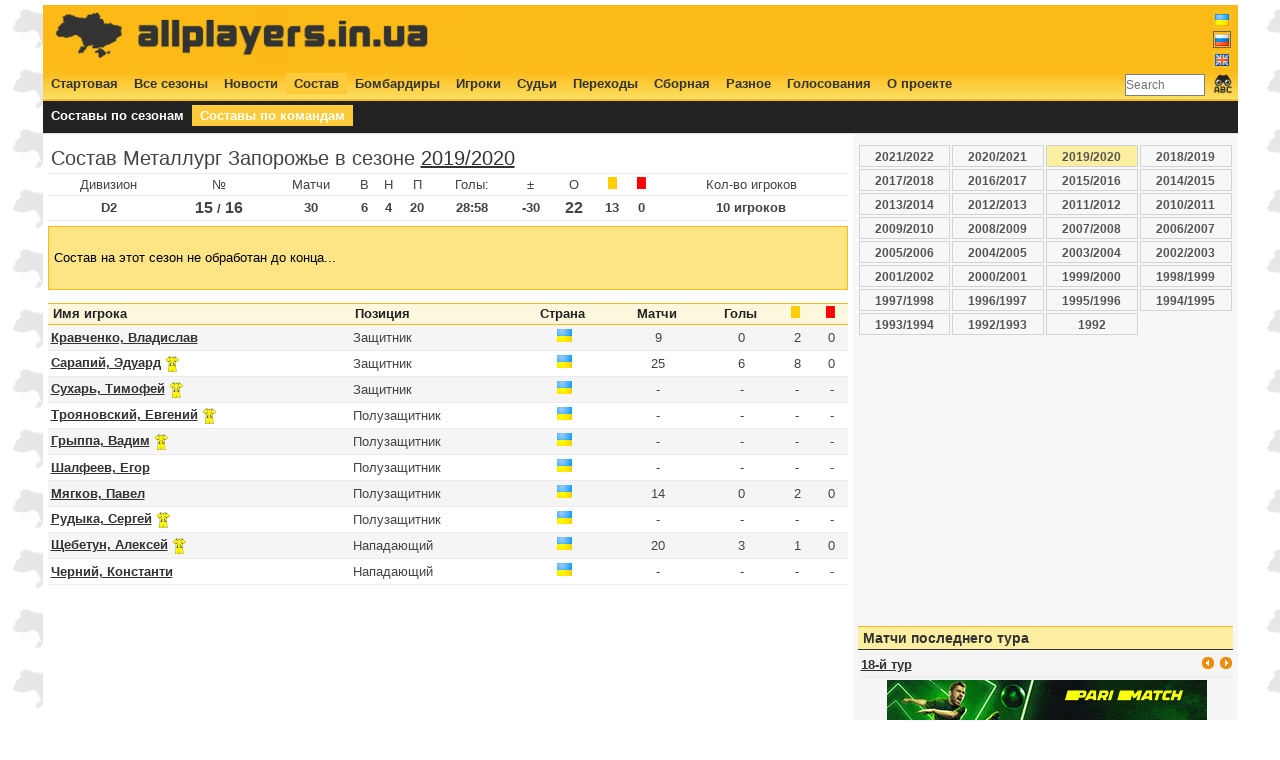

--- FILE ---
content_type: text/html; charset=UTF-8
request_url: http://www.allplayers.in.ua/ru/team_squad/11/2019-2020
body_size: 6854
content:
<!DOCTYPE HTML PUBLIC "-//W3C//DTD HTML 4.01//EN" "http://www.w3.org/TR/html4/strict.dtd">
<html lang="ru">
  <head>
    <title>Состав Металлург Запорожье в сезоне 2019/2020 (10 игроков)</title>
    <meta http-equiv="Content-Type" content="text/html; charset=UTF-8">
    <meta name="keywords" content="чемпионат Украины, футбол, статистика, матчи, голы, игроки, составы, трансферы, легионеры, новости">
    <meta name="description" content="Статистика чемпионата Украины по футболу - все игроки, матчи и голы, составы команд и переходы">
    <meta name="author" content="Anton Pavlushko">
    <link rel="icon" type="image/png" href="http://www.allplayers.in.ua/image/favicon.ico">
    <link title="main style sheet" href="http://www.allplayers.in.ua/css/style.css" type="text/css" rel="stylesheet">
    <link title="main style sheet" href="http://www.allplayers.in.ua/css/jquery.autocomplete.css" type="text/css" rel="stylesheet">
    <script type="text/javascript" src="http://www.allplayers.in.ua/script/jquery-1.4.3.min.js"></script>
    <script type="text/javascript" src="http://www.allplayers.in.ua/script/jquery.tablesorter.min.js"></script>
    <script type="text/javascript" src="http://www.allplayers.in.ua/script/jquery.tablesorter.pager.js"></script>
    <script type="text/javascript" src="http://www.allplayers.in.ua/script/settings.js"></script>
    <meta property="fb:admins" content="1219039731" />
    <meta property="og:locale" content="ru-RU"/>
    <meta property="og:title" content="Состав Металлург Запорожье в сезоне 2019/2020 (10 игроков)" />
    <meta property="og:type" content="sport" />
    <meta property="og:url" content="http://www.allplayers.in.ua/ru/team_squad/11/2019-2020"/>
    <meta property="og:image" content="http://www.allplayers.in.ua/image/ball_social.png" />
    <meta property="og:site_name" content="Статистика чемпионата Украины по футболу - все игроки, матчи и голы, составы команд и переходы" />
    <meta name="twitter:card" content="summary">
    <meta name="twitter:site" content="@allplayers_ua">
    <meta name="twitter:title" content="Состав Металлург Запорожье в сезоне 2019/2020 (10 игроков)">
    <meta name="twitter:description" content="Состав Металлург Запорожье в сезоне 2019/2020 (10 игроков)">
    <meta name="twitter:image" content="http://www.allplayers.in.ua/image/ball_social.png">     
    <!-- SAPE RTB JS -->
                <script
                    async="async"
                    src="//cdn-rtb.sape.ru/rtb-b/js/426/2/2426.js"
                    type="text/javascript">
                </script>
            <!-- SAPE RTB END -->
    <script type="text/javascript">
        var URL = 'http://www.allplayers.in.ua/';
    </script>

    <link rel="shortcut icon" href="URL"  type="image/x-icon">
    <script type="text/javascript">var _gaq=_gaq || []; _gaq.push(['_setAccount','UA-1851026-8']); _gaq.push(['_trackPageview']); (function(){var ga=document.createElement('script'); ga.type = 'text/javascript'; ga.async = true; ga.src=('https:'==document.location.protocol?'https://ssl':'http://www')+'.google-analytics.com/ga.js'; var s=document.getElementsByTagName('script')[0]; s.parentNode.insertBefore(ga,s);})();</script>
  </head>
<body>
<div id="main">
<div id="top">
    <div class="w50" style="margin:0px; padding: 0px;height: 60px;">
            <a href="http://www.allplayers.in.ua"><img src="http://www.allplayers.in.ua/image/banner2.png"></a>
    </div>
    <div class="w40" style="margin:0px; padding: 2px 0px 0px 0px; height: 60px;">
        <center>
            <script type="text/javascript"><!--
google_ad_client = "ca-pub-6427564596420591";
/* all_top */
google_ad_slot = "2236271884";
google_ad_width = 468;
google_ad_height = 60;
//-->
</script>
<script type="text/javascript"
src="http://pagead2.googlesyndication.com/pagead/show_ads.js">
</script></center>
    </div>
    <div class="right" style="margin:0px; padding: 0px;height: 60px;"><ul class="flag_menu"><li><a href='http://www.allplayers.in.ua/ua/team_squad/11/2019-2020' class='flag'><img class='noactive' align='top' src='http://www.allplayers.in.ua/image/ua.png'></a></li><li class='active'><a href='http://www.allplayers.in.ua/ru/team_squad/11/2019-2020' class='flag'><img class='active' align='top' src='http://www.allplayers.in.ua/image/ru.png'></a></li><li><a href='http://www.allplayers.in.ua/en/team_squad/11/2019-2020' class='flag'><img class='noactive' align='top' src='http://www.allplayers.in.ua/image/en.png'></a></li></ul><br clear="all" /></div>
    <br clear="all" />
</div>
<div id="menu1">
    <div class="">
    <ul class="menu"><li><a href='http://www.allplayers.in.ua/ru/homepage' class='flag'>Стартовая</a></li><li><a href='http://www.allplayers.in.ua/ru/season' class='flag'>Все сезоны</a></li><li><a href='http://www.allplayers.in.ua/ru/news' class='flag'>Новости</a></li><li class='active'><a href='http://www.allplayers.in.ua/ru/squad' class='flag'>Состав</a></li><li><a href='http://www.allplayers.in.ua/ru/all_scorers' class='flag'>Бомбардиры</a></li><li><a href='http://www.allplayers.in.ua/ru/player' class='flag'>Игроки</a></li><li><a href='http://www.allplayers.in.ua/ru/referee' class='flag'>Судьи</a></li><li><a href='http://www.allplayers.in.ua/ru/transfer' class='flag'>Переходы</a></li><li><a href='http://www.allplayers.in.ua/ru/national_team' class='flag'>Сборная</a></li><li><a href='http://www.allplayers.in.ua/ru/other' class='flag'>Разное</a></li><li><a href='http://www.allplayers.in.ua/ru/vote' class='flag'>Голосования</a></li><li><a href='http://www.allplayers.in.ua/ru/about' class='flag'>О проекте</a></li><li style='float: right;'><form action='http://www.allplayers.in.ua/ru/search'>
            <table style='padding: 0px; margin-top: -5px;'><tr valign=top>
                <td valign=top><input type='text' name='search' size=10 placeholder='Search' style=''>
                <td><input type='image' alt='Search' src='http://www.allplayers.in.ua/image/find_text24.png' border=0 /></td>
            </tr></table>
        </form></li></ul>
    </div>
    <br clear="all" />
</div><br clear="all" />

<div id="menu2">
    <div class="w80">
    <ul class="menu"><li><a href='http://www.allplayers.in.ua/ru/season_squad' class='flag'>Составы по сезонам</a></li><li class='active'><a href='http://www.allplayers.in.ua/ru/team_squad' class='flag'>Составы по командам</a></li></ul>
    </div>
    <div class="w20" style="text-align: right;">
        <!-- Go to www.addthis.com/dashboard to customize your tools -->
        <div class="addthis_inline_share_toolbox_0tz6"></div>
    </div><br clear="all" />
</div><br clear="all" />

<div id="left" style="width:800px;float:left;">

    <div><table class='list' style='width: 100%;'>
        <tbody><tr><td colspan=12 class='main'>Состав Металлург Запорожье в сезоне <a href='http://www.allplayers.in.ua/ru/persha_liha/2019-2020'>2019/2020</a></td></tr>
        <tr class='center'>
        <td>Дивизион</td>
        <td>№</td>
        <td>Матчи</td>
        <td>В</td>
        <td>Н</td>
        <td>П</td>
        <td>Голы: </td>
        <td>&plusmn;</th>
        <td>О</td>
        <td><img src='http://www.allplayers.in.ua/image/yellow.png'></td>
        <td><img src='http://www.allplayers.in.ua/image/red.png'></td>
        <td>Кол-во игроков</td>
        </tr>
        <tr class='bold center'>
        <td>D2</td>
        <td><span class='s120'>15</span> / <span class='s120'>16</span></td>
        <td>30</td>
        <td>6</td>
        <td>4</td>
        <td>20</td>
        <td>28:58</td>
        <td>-30</td>
        <td class='s120'>22</td>
        <td>13</td>
        <td>0</td>
        <td>10 игроков</td>
        </tr>
        </tbody></table><div class="warning_notice"><p>Состав на этот сезон не обработан до конца...</p></div></div><p><table cellspacing=0 cellpadding=1 class='list' style='width: 100%;'><thead><tr>
            <th>Имя игрока</th>
            <th>Позиция</th>
            <th style='text-align: center'>Страна</th>
            <th style='text-align: center'>Матчи</th>
            <th style='text-align: center'>Голы</th>
            <th style='text-align: center'><img src='http://www.allplayers.in.ua/image/yellow.png'></th>
            <th style='text-align: center'><img src='http://www.allplayers.in.ua/image/red.png'></th>
            </tr></thead><tbody><tr class='black'>
            <td nowrap><b><a href='http://www.allplayers.in.ua/ru/player/4171'>Кравченко, Владислав</a></b></td>
            <td nowrap>Защитник</td>
            <td align='center'><img src='http://www.allplayers.in.ua/image/land/1.png'></td>
            <td align=center>9</td>
            <td align=center>0</td>
            <td align=center>2</td>
            <td align=center>0</td>
            </tr><tr>
            <td nowrap><b><a href='http://www.allplayers.in.ua/ru/player/4856'>Сарапий, Эдуард</a></b> <img height=16 align='absmiddle' src='http://www.allplayers.in.ua/image/trikot/1.png'></td>
            <td nowrap>Защитник</td>
            <td align='center'><img src='http://www.allplayers.in.ua/image/land/1.png'></td>
            <td align=center>25</td>
            <td align=center>6</td>
            <td align=center>8</td>
            <td align=center>0</td>
            </tr><tr class='black'>
            <td nowrap><b><a href='http://www.allplayers.in.ua/ru/player/4207'>Сухарь, Тимофей</a></b> <img height=16 align='absmiddle' src='http://www.allplayers.in.ua/image/trikot/1.png'></td>
            <td nowrap>Защитник</td>
            <td align='center'><img src='http://www.allplayers.in.ua/image/land/1.png'></td>
            <td align=center>-</td>
            <td align=center>-</td>
            <td align=center>-</td>
            <td align=center>-</td>
            </tr><tr>
            <td nowrap><b><a href='http://www.allplayers.in.ua/ru/player/3273'>Трояновский, Евгений</a></b> <img height=16 align='absmiddle' src='http://www.allplayers.in.ua/image/trikot/1.png'></td>
            <td nowrap>Полузащитник</td>
            <td align='center'><img src='http://www.allplayers.in.ua/image/land/1.png'></td>
            <td align=center>-</td>
            <td align=center>-</td>
            <td align=center>-</td>
            <td align=center>-</td>
            </tr><tr class='black'>
            <td nowrap><b><a href='http://www.allplayers.in.ua/ru/player/3117'>Грыппа, Вадим</a></b> <img height=16 align='absmiddle' src='http://www.allplayers.in.ua/image/trikot/1.png'></td>
            <td nowrap>Полузащитник</td>
            <td align='center'><img src='http://www.allplayers.in.ua/image/land/1.png'></td>
            <td align=center>-</td>
            <td align=center>-</td>
            <td align=center>-</td>
            <td align=center>-</td>
            </tr><tr>
            <td nowrap><b><a href='http://www.allplayers.in.ua/ru/player/4257'>Шалфеев, Егор</a></b></td>
            <td nowrap>Полузащитник</td>
            <td align='center'><img src='http://www.allplayers.in.ua/image/land/1.png'></td>
            <td align=center>-</td>
            <td align=center>-</td>
            <td align=center>-</td>
            <td align=center>-</td>
            </tr><tr class='black'>
            <td nowrap><b><a href='http://www.allplayers.in.ua/ru/player/2935'>Мягков, Павел</a></b></td>
            <td nowrap>Полузащитник</td>
            <td align='center'><img src='http://www.allplayers.in.ua/image/land/1.png'></td>
            <td align=center>14</td>
            <td align=center>0</td>
            <td align=center>2</td>
            <td align=center>0</td>
            </tr><tr>
            <td nowrap><b><a href='http://www.allplayers.in.ua/ru/player/2061'>Рудыка, Сергей</a></b> <img height=16 align='absmiddle' src='http://www.allplayers.in.ua/image/trikot/1.png'></td>
            <td nowrap>Полузащитник</td>
            <td align='center'><img src='http://www.allplayers.in.ua/image/land/1.png'></td>
            <td align=center>-</td>
            <td align=center>-</td>
            <td align=center>-</td>
            <td align=center>-</td>
            </tr><tr class='black'>
            <td nowrap><b><a href='http://www.allplayers.in.ua/ru/player/4075'>Щебетун, Алексей</a></b> <img height=16 align='absmiddle' src='http://www.allplayers.in.ua/image/trikot/1.png'></td>
            <td nowrap>Нападающий</td>
            <td align='center'><img src='http://www.allplayers.in.ua/image/land/1.png'></td>
            <td align=center>20</td>
            <td align=center>3</td>
            <td align=center>1</td>
            <td align=center>0</td>
            </tr><tr>
            <td nowrap><b><a href='http://www.allplayers.in.ua/ru/player/4538'>Черний, Константи</a></b></td>
            <td nowrap>Нападающий</td>
            <td align='center'><img src='http://www.allplayers.in.ua/image/land/1.png'></td>
            <td align=center>-</td>
            <td align=center>-</td>
            <td align=center>-</td>
            <td align=center>-</td>
            </tr></tbody></table></p></div>
<div id="right" style="width:375px;float:left;"><div class='collection central'><table style='width:100%;'><tr></tr><tr><td><a href='http://www.allplayers.in.ua/ru/team_squad/11/2021-2022'>2021/2022</a></td><td><a href='http://www.allplayers.in.ua/ru/team_squad/11/2020-2021'>2020/2021</a></td><td><a class='selected' href='http://www.allplayers.in.ua/ru/team_squad/11/2019-2020'>2019/2020</a></td><td><a href='http://www.allplayers.in.ua/ru/team_squad/11/2018-2019'>2018/2019</a></td></tr><tr><td><a href='http://www.allplayers.in.ua/ru/team_squad/11/2017-2018'>2017/2018</a></td><td><a href='http://www.allplayers.in.ua/ru/team_squad/11/2016-2017'>2016/2017</a></td><td><a href='http://www.allplayers.in.ua/ru/team_squad/11/2015-2016'>2015/2016</a></td><td><a href='http://www.allplayers.in.ua/ru/team_squad/11/2014-2015'>2014/2015</a></td></tr><tr><td><a href='http://www.allplayers.in.ua/ru/team_squad/11/2013-2014'>2013/2014</a></td><td><a href='http://www.allplayers.in.ua/ru/team_squad/11/2012-2013'>2012/2013</a></td><td><a href='http://www.allplayers.in.ua/ru/team_squad/11/2011-2012'>2011/2012</a></td><td><a href='http://www.allplayers.in.ua/ru/team_squad/11/2010-2011'>2010/2011</a></td></tr><tr><td><a href='http://www.allplayers.in.ua/ru/team_squad/11/2009-2010'>2009/2010</a></td><td><a href='http://www.allplayers.in.ua/ru/team_squad/11/2008-2009'>2008/2009</a></td><td><a href='http://www.allplayers.in.ua/ru/team_squad/11/2007-2008'>2007/2008</a></td><td><a href='http://www.allplayers.in.ua/ru/team_squad/11/2006-2007'>2006/2007</a></td></tr><tr><td><a href='http://www.allplayers.in.ua/ru/team_squad/11/2005-2006'>2005/2006</a></td><td><a href='http://www.allplayers.in.ua/ru/team_squad/11/2004-2005'>2004/2005</a></td><td><a href='http://www.allplayers.in.ua/ru/team_squad/11/2003-2004'>2003/2004</a></td><td><a href='http://www.allplayers.in.ua/ru/team_squad/11/2002-2003'>2002/2003</a></td></tr><tr><td><a href='http://www.allplayers.in.ua/ru/team_squad/11/2001-2002'>2001/2002</a></td><td><a href='http://www.allplayers.in.ua/ru/team_squad/11/2000-2001'>2000/2001</a></td><td><a href='http://www.allplayers.in.ua/ru/team_squad/11/1999-2000'>1999/2000</a></td><td><a href='http://www.allplayers.in.ua/ru/team_squad/11/1998-1999'>1998/1999</a></td></tr><tr><td><a href='http://www.allplayers.in.ua/ru/team_squad/11/1997-1998'>1997/1998</a></td><td><a href='http://www.allplayers.in.ua/ru/team_squad/11/1996-1997'>1996/1997</a></td><td><a href='http://www.allplayers.in.ua/ru/team_squad/11/1995-1996'>1995/1996</a></td><td><a href='http://www.allplayers.in.ua/ru/team_squad/11/1994-1995'>1994/1995</a></td></tr><tr><td><a href='http://www.allplayers.in.ua/ru/team_squad/11/1993-1994'>1993/1994</a></td><td><a href='http://www.allplayers.in.ua/ru/team_squad/11/1992-1993'>1992/1993</a></td><td><a href='http://www.allplayers.in.ua/ru/team_squad/11/1992'>1992</a></td><td>&nbsp;</td></tr></table></div><div style="margin-top: 5px;"><center>
<script async src="https://pagead2.googlesyndication.com/pagead/js/adsbygoogle.js"></script>
<!-- allplayers_quadrat -->
<ins class="adsbygoogle"
     style="display:block"
     data-ad-client="ca-pub-6427564596420591"
     data-ad-slot="4152052445"
     data-ad-format="auto"
     data-full-width-responsive="true"></ins>
<script>
     (adsbygoogle = window.adsbygoogle || []).push({});
</script>            
    </center></div><div class="header header_right"><h2>Матчи последнего тура</h2></div><div id='tour_information_small'><table class="list" cellpadding=1 cellspacing=0 style="width: 100%; background: #fff;">
        <tbody><tr class='black'>
                    <td colspan=2><b><a href='http://www.allplayers.in.ua/ru/matchday_premier_league/2021-2022/36'>18-й тур</a></b></td>
                    <td><span class='right'><img src='http://www.allplayers.in.ua/image/left.png' onclick='return get_tour_small(35)' class='link' />&nbsp;<img src='http://www.allplayers.in.ua/image/right.png' onclick='return get_tour_small(37)' class='link' /></span></td>
                </tr><tr class='black'>
                    <td colspan=3 align=center><a href='https://affpros.net/?serial=2561&creative_id=398&anid=' rel=nofollow target=_blank><img src='http://www.allplayers.in.ua/image/320x100_jpg.gif'></a></td>
                </tr><tr><td colspan=3>10.12.2021</td></tr><tr valign='top'><td>Ингулец Петрово</td>
            <td>Десна Чернигов</td><td align=center><a href='http://www.allplayers.in.ua/ru/match/15352'>2:1 (1:0)</a></td></tr><tr valign='top'><td>ФК Мариуполь</td>
            <td>СК Днепр-1</td><td align=center><a href='http://www.allplayers.in.ua/ru/match/15353'>0:3 (0:1)</a></td></tr><tr><td colspan=3>11.12.2021</td></tr><tr valign='top'><td>ПФК Александрия</td>
            <td>Шахтер Донецк</td><td align=center><a href='http://www.allplayers.in.ua/ru/match/15349'>1:2 (0:0)</a></td></tr><tr valign='top'><td>ФК Львов</td>
            <td>Ворскла Полтава</td><td align=center><a href='http://www.allplayers.in.ua/ru/match/15351'>1:1 (0:0)</a></td></tr><tr valign='top'><td>Верес Ровно</td>
            <td>Рух Львов</td><td align=center><a href='http://www.allplayers.in.ua/ru/match/15354'>1:1 (0:0)</a></td></tr><tr><td colspan=3>12.12.2021</td></tr><tr valign='top'><td>Черноморец Одесса</td>
            <td>Металлист 1925</td><td align=center><a href='http://www.allplayers.in.ua/ru/match/15347'>2:1 (2:0)</a></td></tr><tr valign='top'><td>Динамо Киев</td>
            <td>Заря Луганск</td><td align=center><a href='http://www.allplayers.in.ua/ru/match/15348'>1:1 (1:0)</a></td></tr><tr valign='top'><td>Колос Коваливка</td>
            <td>Минай</td><td align=center><a href='http://www.allplayers.in.ua/ru/match/15350'>2:1 (0:1)</a></td></tr></tbody>
        </table></div><div class="header header_right"><h2>Футбольные новости</h2></div><ul class="list"><li><a href="http://www.allplayers.in.ua/ru/news/948">Підтримай статистику українського футболу на Patreon</a>&nbsp;<span class='gray'> (<a href='http://www.allplayers.in.ua/ru/news_comment/948'>0</a>)</span></li><li><a href="http://www.allplayers.in.ua/ru/news/947">Календар сезону 2021-2022</a>&nbsp;<span class='gray'> (<a href='http://www.allplayers.in.ua/ru/news_comment/947'>0</a>)</span></li><li><a href="http://www.allplayers.in.ua/ru/news/946">Журналіста-футболіста Дмитра Поворознюка було внесено до бази проекту</a>&nbsp;<span class='gray'> (<a href='http://www.allplayers.in.ua/ru/news_comment/946'>0</a>)</span></li><li><a href="http://www.allplayers.in.ua/ru/news/945">Футбольний проект ALLPLAYERS.in.UA звітує про 2019-й рік</a>&nbsp;<span class='gray'> (<a href='http://www.allplayers.in.ua/ru/news_comment/945'>0</a>)</span></li><li><a href="http://www.allplayers.in.ua/ru/news/944">Оновлено розділ про національну збірну України</a>&nbsp;<span class='gray'> (<a href='http://www.allplayers.in.ua/ru/news_comment/944'>3</a>)</span></li><li><a href="http://www.allplayers.in.ua/ru/news/943">Розділ трансферів зимового міжсезоння 2018-19</a>&nbsp;<span class='gray'> (<a href='http://www.allplayers.in.ua/ru/news_comment/943'>0</a>)</span></li><li><a href="http://www.allplayers.in.ua/ru/news/942">Футбольний проект ALLPLAYERS.in.UA звітує про 2018-й рік</a>&nbsp;<span class='gray'> (<a href='http://www.allplayers.in.ua/ru/news_comment/942'>1</a>)</span></li><li><a href="http://www.allplayers.in.ua/ru/news/941">Іноді вони йдуть безкоштовно і це дорого коштує клубам</a>&nbsp;<span class='gray'> (<a href='http://www.allplayers.in.ua/ru/news_comment/941'>0</a>)</span></li></ul><div class="header header_right"><h2>Вопрос недели</h2></div><div id='vote_container'><div class='s90'><div class='p5'><b>Сможет ли Роберто Де Дзерби вернуть донецкому "Шахтеру" первое место в УПЛ?</b></div><div class='p5'><div class='left'><input type='radio' name='vote_id' value='1'></div>
                <div class='left'>Да</div><br clear='all' /></div><div class='p5'><div class='left'><input type='radio' name='vote_id' value='2'></div>
                <div class='left'>Нет</div><br clear='all' /></div><div class='p5'>
            <div class='w50'><a style='text-decoration: underline;' class='pointer' onClick='show_vote(63)'>Результаты (394)</a></div>
            <div class='w50'><center><input type='submit' onclick='return send_vote(63)' value='Проголосовать'></center></div>
            <br clear='all' /></div></div></div><div style='margin-top: 5px;'><center>
        <a rel="nofollow" class="twitter-timeline"  href="https://twitter.com/allplayers_ua" data-widget-id="587042294160850946">Tweets by @allplayers_ua</a>
            <script>!function(d,s,id){var js,fjs=d.getElementsByTagName(s)[0],p=/^http:/.test(d.location)?'http':'https';if(!d.getElementById(id)){js=d.createElement(s);js.id=id;js.src=p+"://platform.twitter.com/widgets.js";fjs.parentNode.insertBefore(js,fjs);}}(document,"script","twitter-wjs");</script>
    </center></div></div>
<br clear="all" />
<div id="overviewContainer">
    <div class='w20'>
        <div><span>Текущий сезон</span></div>
        <div><a href='http://www.allplayers.in.ua/ru/season/2021-2022'>Таблица</a></div>
        <div><a href='http://www.allplayers.in.ua/ru/season_scorers/2021-2022'>Бомбардиры</a></div>
        <div><a href='http://www.allplayers.in.ua/ru/all_match/2021-2022'>Все матчи</a></div>
        <div><a href='http://www.allplayers.in.ua/ru/transfer'>Переходы</a></div>
    </div>
    <div class='w25'>
        <div><span>Статистика</span></div>
        <div><a href='http://www.allplayers.in.ua/ru/all_time_table'>Сводная таблица</a></div>
        <div><a href='http://www.allplayers.in.ua/ru/top_scorers'>Лучшие бомбардиры</a></div>
        <div><a href='http://www.allplayers.in.ua/ru/legioner_scorers'>Бомбардиры легионеры</a></div>
        <div><a href='http://www.allplayers.in.ua/ru/main_team/player'>Все игроки сборной</a></div>
        <div><a href='http://www.allplayers.in.ua/ru/main_team/match'>Все матчи сборной</a></div>
        <div><a href='http://www.allplayers.in.ua/ru/all_referee'>Все арбитры ЧУкра</a></div>
    </div>
    <div class='w30'>
        <div><span>Легионеры</span></div>
        <div><a href='http://www.allplayers.in.ua/ru/legioner/60'>Бразильские легионеры</a></div>
        <div><a href='http://www.allplayers.in.ua/ru/legioner/77'>Нигерийские легионеры</a></div>
        <div><a href='http://www.allplayers.in.ua/ru/legioner/22'>Грузинские легионеры</a></div>
        <div><a href='http://www.allplayers.in.ua/ru/legioner/46'>Сербские легионеры</a></div>
        <div><a href='http://www.allplayers.in.ua/ru/legioner/43'>Румынские легионеры</a></div>
    </div>
    <div class="left">
        <center><noindex><a style="text-decoration: none;" href="http://www.eurocupshistory.com/" target="_blank" rel="nofollow"><img width="260" src="http://www.allplayers.in.ua/image/eurocupshistory.png"><br />Football statistic for UEFA Champions League,<br /> Europe League, UEFA Cup, Cup Winners Cup</a></noindex></center>
    </div><br clear="all" />
</div>
<div id="bottomContainer">
© 2011-2022 ALLPLAYERS.in.UA - Anton Pavlushko
</div><br clear="all" />
<div id="links"><script type="text/javascript">
<!--
var _acic={dataProvider:10};(function(){var e=document.createElement("script");e.type="text/javascript";e.async=true;e.src="https://www.acint.net/aci.js";var t=document.getElementsByTagName("script")[0];t.parentNode.insertBefore(e,t)})()
//-->
</script></div>
</div>
<!-- Go to www.addthis.com/dashboard to customize your tools --><script type="text/javascript" src="//s7.addthis.com/js/300/addthis_widget.js#pubid=ra-5abf9f49a2901b09"></script>
<div style='margin-top: 5px;'><!-- SAPE RTB DIV 728x90 -->
<div id="SRTB_524397"></div>
<!-- SAPE RTB END -->
</div>
</body>
</html><br /><center>0.060523986816406 sec</center>

--- FILE ---
content_type: text/html; charset=utf-8
request_url: https://www.google.com/recaptcha/api2/aframe
body_size: 265
content:
<!DOCTYPE HTML><html><head><meta http-equiv="content-type" content="text/html; charset=UTF-8"></head><body><script nonce="SgdFORrtIpdrE-ySLlfVdQ">/** Anti-fraud and anti-abuse applications only. See google.com/recaptcha */ try{var clients={'sodar':'https://pagead2.googlesyndication.com/pagead/sodar?'};window.addEventListener("message",function(a){try{if(a.source===window.parent){var b=JSON.parse(a.data);var c=clients[b['id']];if(c){var d=document.createElement('img');d.src=c+b['params']+'&rc='+(localStorage.getItem("rc::a")?sessionStorage.getItem("rc::b"):"");window.document.body.appendChild(d);sessionStorage.setItem("rc::e",parseInt(sessionStorage.getItem("rc::e")||0)+1);localStorage.setItem("rc::h",'1763340732780');}}}catch(b){}});window.parent.postMessage("_grecaptcha_ready", "*");}catch(b){}</script></body></html>

--- FILE ---
content_type: text/css
request_url: http://www.allplayers.in.ua/css/style.css
body_size: 2857
content:
body {
background: url("../image/banner2_back.png") repeat scroll;
font-family:arial,tahoma,verdana,sans-serif,Lucida Sans;
font-size:12px;
margin:0;
padding:0;
text-align:left;
}
#main {
background-color:#FFFFFF;
font-size:13px;
margin:0 auto;
margin-top: 5px;
padding:0;
position:relative;
text-align:left;
width:1195px;
}
#left, #right {
padding: 10px 5px;
}
#right {
background: repeat scroll 0 0 #F7F7F7;
background-image: -moz-linear-gradient(#EAEAEA,#FFFFFF);
}
#left p {
line-height: 16px;
}
p.preview a {
text-decoration: none;
color: #333333;
}
p.preview {
padding-bottom: 10px;
}
#menu1 {
height: 32px;
float: left;
width: 100%;
background: url("../image/backs.png") repeat scroll;
border: 0px;
}
ul.menu {
font-size: 13px;
margin: 7px 0 0 0;
padding:0px;
}
ul.menu li {
display:inline;
list-style-type: none;
margin:0px;
padding: 0;
}
ul.menu li a, ul.menu li span {
color: #333333;
font-weight: bold;
text-decoration: none;
padding: 3px 8px;
}
ul.menu li span {
padding: 0px;
margin: 0px;
}
ul.menu li input {
padding: 0px;
margin: 0px 2px;
height: 20px;
}

ul.menu li.active {
color: #ffffff;
font-weight: bold;
background: #fdcb39;
padding: 3px 0px;
}
ul.menu li a:hover {
color: #ffffff;
background: #fdcb39;
}
ul.flag_menu {
margin: 5px;
padding: 0px;
}
ul.flag_menu li {
display:block;
list-style-type: none;
padding: 2px;
}
ul.flag_menu li a {
font-weight: normal;
padding:0;
border: 1px solid #fdc62f;
}
ul.flag_menu li.active a {
font-weight: normal;
padding:0;
border: 1px solid #666666;
}
#menu2 {
border: 0px;
height: 32px;
float: left;
width: 100%;
background: url("../image/backs2-.png") repeat scroll;
background: #222222;
border-bottom:1px solid #e0e0e0;
}
#menu2 input {
border: 1px solid #fdba16;
width: 120px;
}
#menu2 input.button {
height: 16px;
border: 1px solid #fdba16;
background: #fcdc5b;
color: #333333;
font-weight: bold;
font-size: 12px;
width: 40px;
margin-top: 2px;
}
#top {
width:100%;
background: #fcba16;
height: 64px;
border: 0px;
}
#menu2 a {
color: #ffffff;
}

input {
border: solid 1px #808080;
margin-right: 8px;
color: #404040;
font-size: 12px;
}
input[type="image"] {
border: 0px;
}

select {
border: solid 1px #808080;
}
textarea {
border: solid 1px #808080;
margin:  5px 0px 5px 10px;
font-size: 90%;
}
#form textarea {
margin: 0px;
}
div.form {
margin: 0px auto;
-moz-border-radius:4px 4px 4px 4px;
border:1px solid #CCCCCC;
}
div.form_view {
margin: 0px auto;
border-bottom:1px solid #CCCCCC;
padding: 5px;
width: 95%;
color: #BBBBBB;
font-weight: bold;
}
div.container {
margin: 8px 0px;
padding: 0px 5px 0px 10px;
}
.warning_red {
margin: 5px auto;
background-color:#FFEBE8;
border: 1px solid #DD3C10;
padding: 10px 5px;
}
.warning_notice {
margin: 5px auto;
background-color: #fde586;
border: 1px solid #fcba16;
padding: 10px 5px;
}
.link_container {
border-bottom:1px solid #EBEFF3;
border-top:1px solid #EBEFF3;
font-family:Tahoma,Arial,Sans-serif;
font-size:12px;
margin:0 0 10px;
padding-bottom:6px;
padding-top:6px;
text-align: center;
}
a.links {
color: #333333;
font-weight: bold;
border:1px solid #fdcb39;
font-family:Tahoma,Arial,Sans-serif;
font-size:100%;
margin-left:0;
margin-right:2px;
padding:3px 6px;
text-decoration:none;
}
a.links:hover {
border:1px solid #333333;
color: #ffffff;
background: #fdcb39;
}
a.none {
text-decoration: none;
}
.disabled {
border:1px solid #B0B0B0;
color:#B0B0B0;
font-size:100%;
font-weight:800;
margin-right:2px;
padding:3px 6px;
}
.activated {
border:1px solid #333333;
background: #fdcb39;
font-size:100%;
font-weight:800;
margin-right:2px;
padding:3px 6px;
}
.linklist {
border-bottom:1px solid #fdcb39;
border-top:1px solid #fdcb39;
font-family:Tahoma,Arial,Sans-serif;
font-size:12px;
text-align: center;
margin:0 0 10px;
padding-bottom:5px;
padding-top:5px;
background: #ffffff;
}
.deactive {
border:1px solid #B0B0B0;
color:#B0B0B0;
font-size:100%;
font-weight:800;
margin-right:2px;
padding:3px 6px;
}
.left {float: left;}
.right {float: right;}
.textleft {text-align: left;}
.textright {text-align: right;}
.w90 {width: 90%;float: left;}
.w10 {width: 9%;float: left;}
.w80 {width: 80%;float: left;}
.w50 {width: 49%;float: left;}
.w40 {width: 40%;float: left;}
.w30 {width: 30%;float: left;}
.w60 {width: 60%;float: left;}
.w70 {width: 70%;float: left;}
.w20 {width: 19%;float: left;}
.w25 {width: 24%;float: left;}
.gray {font-size: 90%; color: #666666;}
a img {border: 0px;}
h2 {
    color: #333333;
    display: inline;
    font-size: 14px;
    font-weight: bold;
    margin: 0;
    padding: 0;
}
h2 a {
color: #333333;
font-size: 14px;
text-decoration: none;
}
h2 a:hover { text-decoration: underline; }
.header {
    background: -moz-linear-gradient(#EAEAEA,#FFFFFF) repeat scroll 0 0 #EAEAEA;
    padding: 3px 5px;
    margin: 5px 0px 3px 0px;
    border-bottom: 1px solid #333333;
    border-top: 1px solid #FCBA16;
}
.header_right {
    background: #FCEFA1;
}
.subheader {
    background: repeat scroll 0 0 #FCEFA1;
    border-top: 0;
    color: #333333;
    font-size: 80%;
    font-weight: bold;
    padding: 2px 5px;
}

/* Table sorter */
table.list {
    border-collapse: collapse;
    font-size: 13px;
    width: auto;
}
table.list th {
    border-top: 1px solid #FCBA16;
    border-bottom: 1px solid #FCBA16;
    text-align: left;
    padding: 0px 5px 0px 5px;
    background: none repeat scroll 0 0 #fdf7de;
    height: 20px;
}
table.list td {
    border-bottom: 1px solid #ECECEC;
    padding: 3px 0px 3px 3px;
}
table.list tr.black td {
    background: none repeat scroll 0 0 #F5F5F5;
}
table.list .even {
}
table.list tr.odd {
    background: #f5f5f5; height: 20px;
}
table td.main {
    font-size: 20px;
    color: #444444;
}
table td.main b {
    font-size: 24px;
}
table td { color: #444444; }
table th { color: #222222; }

a {
    color: #333333;
}
a:hover {
    color: #FCBA16;
}
.left5 {
    float: left;
    padding: 5px;
}
.p5 { padding: 5px; }
.p3 { padding: 3px; }
.s80 { font-size: 80%; }
.s90 { font-size: 90%; }
.s100 { font-size: 100%; }
.bottom_border { border-bottom: 1px solid #EEEEEE; }
/* Table */
.collection table {
    border-collapse: collapse;
    font-size: 0.9em;
    margin: 0 0 0.4em;
    width: auto;
}
.collection td a, a.collected {
    border: 1px solid #D3D3D3;
    color: #555555;
    display: block;
    padding: 0.3em;
    text-align: center;
    text-decoration: none;
    font-weight:bold;
}
.collection td a:hover, a.collected:hover {
    border: 1px solid #FCEFA1;
    background: #ffffff;
    display: block;
    padding: 0.3em;
    text-decoration: none;
    color: #555555;
}
a.collected {
    margin-bottom: 1px;
}
.collection td a.selected {
    border: 1px solid #D3D3D3;
    color: #555555;
    background: #FCEFA1;
}
.collection td a.warning {
    background: #FEF1EC;
    border: 1px solid #CD0A0A;
}
.collection td {
    border: 0 none;
    padding: 1px;
}
#fact_container {
    color: #eeeeee;
    font-size: 90%;
}
.pointer { cursor: pointer; }
ul.list {
font-size: 12px;
margin: 7px 0 0 0;
padding:0px;
}
ul.list li {
list-style-type: none;
margin:0px;
padding: 3px 5px;
}
.comment {
font-size: 12px;
padding-bottom: 14px;
}

.comment p {
font-family: "lucida grande",tahoma,verdana,arial,sans-serif,Lucida Sans;
margin: 4px;
}

.comment a {
text-decoration: none;
font-weight: bold;
color: #363636;
}
#comment_container {
margin: 5px 0px 0px 0px;
}
.sub_comment {
background: none repeat scroll 0 0 #FCEFA1;
border-bottom: 1px solid #FBDA1B;
border-top: 1px solid #FBE669;
padding: 2px 5px;
font-size: 80%;
margin: 5px 0px 0px 0px;
}
.sub_comment .w20 {
font-weight: bold;
color: #363636;
text-align: right;
}
.loading { padding-right: 20px; background: url('../image/small_loader.gif') no-repeat 100% 0%; }
#comment_container label {
font-size: 80%;
}
#form_container {
margin: 5px 0px 0px 0px;
}
.container100 {
    border: 1px solid #425881;
    height: 10px;
    margin-left: 20px;
    padding: 1px;
    width: 100px;
}
.container_prozent {
    background-color: #A6A6A6;
    border: medium none;
    height: 10px;
}
#bottomContainer {
    background: none repeat scroll 0 0 #FDF7DE;
    border-top: 1px solid #333333;
    border-bottom: 1px solid #FCBA16;
    font-size: 90%;
    text-align: center;
}
.link_text {
    color: #333333;
    font-size: 90%;
    padding: 5px;
}
#overviewContainer {
    border-top: 1px solid #ECECEC;
    padding: 10px;
    color: #aaaaaa;
    font-weight: bold;
    font-size: 80%;
}
#overviewContainer span {
    font-weight: bold;
    font-size: 120%;
}
#overviewContainer a {
    color: #aaaaaa;
    font-weight: normal;
}
#links {
    text-align: center;
    color: #999999;
    font-size: 80%;
}
#links a {
    color: #bbbbbb;
}
.under {
    font-weight: bold;
    background: #FDF7DE;
}
.buttons {
    background-color: #EEEEEE;
    background-image: -moz-linear-gradient(#F5F6F6, #E4E4E3);
    border-color: #999999 #999999 #888888;
    border-style: solid;
    border-width: 1px;
    box-shadow: 0 1px 0 rgba(0, 0, 0, 0.1), 0 1px 0 #FFFFFF inset;
    color: #333333;
    cursor: pointer;
    display: inline-block;
    font: bold 12px 'lucida grande',tahoma,verdana,arial,sans-serif;
    margin: 0;
    overflow: visible;
    padding: 0.3em 0.6em 0.375em;
    position: relative;
    text-align: center;
    text-decoration: none;
    white-space: nowrap;
    z-index: 1;
}
.bold { font-weight: bold; }
.center { text-align: center; }
tr.center td { text-align: center; }
.s120 { font-size: 120%; }

--- FILE ---
content_type: application/javascript
request_url: http://www.allplayers.in.ua/script/settings.js
body_size: 2855
content:
$(document).ready(settings);
var root="http://www.allplayers.in.ua/image/";

function settings() {
    $.ajaxSetup({cache:false});
    if (typeof settings_local=='function') settings_local();
    if ($("#fact_container").length==1) {
        $("#fact_refresh").css('display','block').click(get_fact).click();
    }
/*    if ($("#vote_container").length==1) {
        refresh_vote();
    }*/
}

function get_fact() {
    $("#fact_container").load(URL+'get_fact.php');
}

function refresh_vote() {
    $("#vote_container").load(URL+'ajax_comment.php?type=get_vote');
}

function show_vote(question) {
    $("#vote_container").load(URL+'ajax_comment.php?type=show_vote&question='+question);
    return false;
}

function send_vote(question) {
    var val=$("input[name='vote_id']:checked");
    if (val.length==1) {
        $("#vote_container").load(URL+'ajax_comment.php?type=set_vote&question='+question+"&vote="+val.attr("value"));
    } else {
//        alert('');
    }
    return false;
}

function show_update(id,sender) {
    $("#update_list li a").css('font-weight','normal');
    $(sender).css('font-weight','bold');
    $("#update_content").load(URL+'ajax_comment.php?type=update&id='+id).show();
    return false;
}

function settings_local() {
/*    $("table[sortabled='yes']").tablesorter();
    $("span[links='season']").hide();
    if ($("#pager").size())
        $("#seasons").tablesorter({widgets: ['zebra']}).tablesorterPager({container:$("#pager")});
    else
        $("#seasons").tablesorter({widgets: ['zebra']});
*/}

function show_ids(id,images) {
    if($('#'+id).is(':visible')) {
	$('#'+id).hide();
	$("img[club='"+id+"']").attr("src",images[0]);
    } else {
	$('#'+id).show();
	$("img[club='"+id+"']").attr("src",images[1]);
    }
}

function show_origin(part,number,foto) {
	$("#"+part+number).attr("src",root+foto+"/"+number+".png");
}

function checkDate(itemName) {
    not_check_future=document.getElementsByName("not_check_future");
	element_day = document.getElementsByName(itemName+"_day")[0];
	day = element_day.value;
	element_month = document.getElementsByName(itemName+"_month")[0];
	month = element_month.value;
	element_year = document.getElementsByName(itemName+"_year")[0];
	year = element_year.value;
	input_text = document.getElementsByName(itemName)[0];
	input_text.value = year+'-'+month+'-'+day;
  // February has 29 days in any year evenly divisible by four,
  // EXCEPT for centurial years which are not also divisible by 400.
	var month_day = new Array(13);
	if(day!=0&&month!=0&&year!=0){
		var error = 'Ошибка в дате';
		var error_zukunft = 'Ошибка в дате';
		var aktDatum = new Date();
		var aktTag = aktDatum.getDate();
		var aktMonat = aktDatum.getMonth();
		var aktJahr = aktDatum.getFullYear();
		var heute = new Date(aktJahr,aktMonat,aktTag);
		var angegeben = new Date(year,month-1,day);
	 	var differenz = heute.getTime() - angegeben.getTime();
                if (not_check_future) differeny=1;
		for (var i = 1; i <= 12; i++){
			month_day[i] = 31;
			if (i==4 || i==6 || i==9 || i==11) month_day[i] = 30;
			if (i==2) month_day[i] = (year % 4 == 0 && ( !(year % 100 == 0) || year % 400 == 0) ? 29 : 28);
 	 	}
	 	if(day > month_day[month]){
	   		day = 0;
	   		element_day.selectedIndex=0;
	   		alert(error);
   		}
   		if(differenz<0){
   			day = 0;
   			month = 0;
   			year = 0;
   			element_day.selectedIndex=0;
   			element_month.selectedIndex=0;
   			element_year.selectedIndex=0;
   			alert(error_zukunft);
   		}
	}
	element_datum = input_text;
	input_text.value = year+'-'+month+'-'+day;
}

function row_display(id,show,hide) {
    var a=$("tr[num='"+id+"']").css('display');
    if (a=='none' || a=='NONE') {
        $("tr[num='"+id+"']").css('display','table-row');
        $("img[num='"+id+"']").attr('src',root+hide);
    } else {
        $("tr[num='"+id+"']").css('display','none');
        $("img[num='"+id+"']").attr('src',root+show);
    }
    return false;
}

function row_display_all(show,hide) {
    if ($("img[all_num]").attr('src')==(root+show)) {
        $("tr[num]").css('display','table-row');
        $("img[num]").attr('src',root+hide);
        $("img[all_num]").attr('src',root+hide);
    } else {
        $("tr[num]").css('display','none');
        $("img[num]").attr('src',root+show);
        $("img[all_num]").attr('src',root+show);
    }
    return false;
}

function set_comment() {
    var text = $("textarea[name='text']").val();
    var mail = $("input[name='mail']").attr('value');
    var user = $("input[name='user']").attr('value');
    var web = $("input[name='web']").attr('value');

    if (text=='') {alert('Текст комментария не заполнен!');return false;}
    if (user=='') {alert('Имя не заполнено!');return false;}

    get_string= new Array();
//    get_string.push('type=add');
    get_string.push('text='+encodeURIComponent(text));
    get_string.push('mail='+encodeURIComponent(mail));
    get_string.push('user='+encodeURIComponent(user));
    get_string.push('web='+encodeURIComponent(web));

    var send = new send_comment();
    send.load('ajax_comment.php?type=add',get_string.join('&'));

    return false;
}

function set_rating(id,value) {
    $("#comment_"+id+" .w20").load(URL+'ajax_comment.php?type=rating&id='+id+'&value='+value);
}

function send_comment() {

    var before_ajax = function(){
    	show_loading(true);
    }

    var error_show = function()  {
    	show_loading(false);
    }

    var load_json = function(data) {
	if (data.RESULT=='OK') {
            if (data.SHOW) alert('Ваш комментарий сохранен и после проверки будет виден пользователям!');
            $("#comment_container").append('<div id="comment_'+data.ID+'" class="comment"></div>');
            $("#comment_"+data.ID).load(URL+'ajax_comment.php?type=one&id='+data.ID);
            $("textarea[name='text']").val('');
        }else if (data.RESULT=='NO'){
            alert('Комментарий бы не сохранен!');
	}else if (data.RESULT=='LONG') {
            alert('Комментарий слишком длинный!');
        }else if (data.RESULT=='EMPTY') {
            alert('Комментарий пуст!');
        }else {
            alert('Ошибка при сохранении!');
        }
    }

    var show_loading = function(on) {
        if (on) {
            $("#form_container").addClass("container_image");
            $("#form").addClass("container");
            $("input[name='sender']").attr("disabled","disabled");
        } else {
            $("#form_container").removeClass("container_image");
            $("#form").removeClass("container");
            $("input[name='sender']").attr("disabled","");
        }
    }

    var after_ajax = function() {
    	show_loading(false);
    }

   return {
        load: function (send_url,data_object) {
            $.ajax({
                type: "POST",
                url: URL+send_url,
                data: data_object,
                beforeSend: before_ajax,
                dataType: "json",
                error: error_show,
                success: load_json,
                complete: after_ajax
            });
        }
    }

}

function show_logo(number) {
    var len=0;
    var current=0;
    $("#logos span[logo]").each(function() {
        c=$(this).css("display");
        if (c=='block' || c=='BLOCK') current=len;
        len++;
    });

    $("#logos span[logo="+current+"]").css("display","none");
    current=parseInt(number)+current;
    if (current>=len) current=0;
    if (current<0) current=len-1;
    $("#logos span[logo="+current+"]").css("display","block");

    return false;
}

function get_tour(tour_int) {
    $("#tour_information").load(URL+'ajax_get.php?type=get_tour&tour='+tour_int);
    return false;
}

function get_tour_small(tour_int) {
    $("#tour_information_small").load(URL+'ajax_get.php?type=get_tour_small&tour='+tour_int);
    return false;
}

function get_national_small(tour_int) {
    $("#national_information_small").load(URL+'ajax_get.php?type=get_national_small&tour='+tour_int);
    return false;
}